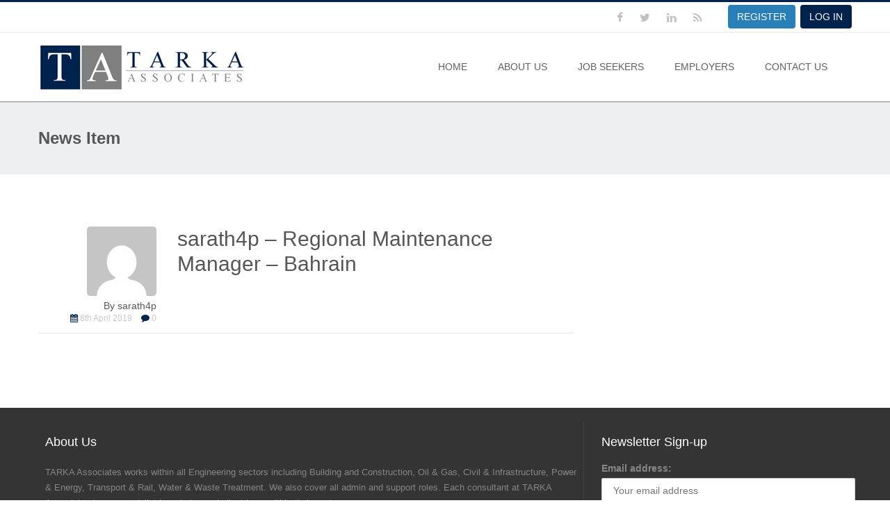

--- FILE ---
content_type: text/html; charset=UTF-8
request_url: https://tarka-associates.com/application/sarath4p-regional-maintenance-manager-bahrain/
body_size: 7818
content:
<!DOCTYPE html>
<!--[if IE 7]>
<html class="ie ie7" lang="en-GB">
<![endif]-->
<!--[if IE 8]>
<html class="ie ie8" lang="en-GB">
<![endif]-->
<!--[if !(IE 7) | !(IE 8) ]><!-->
<html lang="en-GB">
<!--<![endif]-->
<head>
	<meta charset="UTF-8">
	<meta name="viewport" content="width=device-width">
	<title>sarath4p &#8211; Regional Maintenance Manager  &#8211; Bahrain &#8211; Tarka Associates | HR Solutions and Recruitment Specialist in the Engineering and Construction Industry | Bahrain, Saudi Arabia, UAE, Qatar</title>
	<link rel="profile" href="https://gmpg.org/xfn/11">
	<link rel="pingback" href="https://tarka-associates.com/xmlrpc.php">
	<title>sarath4p &#8211; Regional Maintenance Manager  &#8211; Bahrain &#8211; Tarka Associates | HR Solutions and Recruitment Specialist in the Engineering and Construction Industry | Bahrain, Saudi Arabia, UAE, Qatar</title>
<meta name='robots' content='max-image-preview:large' />
	<style>img:is([sizes="auto" i], [sizes^="auto," i]) { contain-intrinsic-size: 3000px 1500px }</style>
	<link rel='dns-prefetch' href='//www.google.com' />
<link rel='dns-prefetch' href='//fonts.googleapis.com' />
<link rel="alternate" type="application/rss+xml" title="Tarka Associates | HR Solutions and Recruitment Specialist in the Engineering and Construction Industry | Bahrain, Saudi Arabia, UAE, Qatar &raquo; Feed" href="https://tarka-associates.com/feed/" />
<link rel="alternate" type="application/rss+xml" title="Tarka Associates | HR Solutions and Recruitment Specialist in the Engineering and Construction Industry | Bahrain, Saudi Arabia, UAE, Qatar &raquo; Comments Feed" href="https://tarka-associates.com/comments/feed/" />
<script type="text/javascript">
/* <![CDATA[ */
window._wpemojiSettings = {"baseUrl":"https:\/\/s.w.org\/images\/core\/emoji\/15.0.3\/72x72\/","ext":".png","svgUrl":"https:\/\/s.w.org\/images\/core\/emoji\/15.0.3\/svg\/","svgExt":".svg","source":{"concatemoji":"https:\/\/tarka-associates.com\/wp-includes\/js\/wp-emoji-release.min.js?ver=3cc854e4b3afaba17d3d5e11a0cd7497"}};
/*! This file is auto-generated */
!function(i,n){var o,s,e;function c(e){try{var t={supportTests:e,timestamp:(new Date).valueOf()};sessionStorage.setItem(o,JSON.stringify(t))}catch(e){}}function p(e,t,n){e.clearRect(0,0,e.canvas.width,e.canvas.height),e.fillText(t,0,0);var t=new Uint32Array(e.getImageData(0,0,e.canvas.width,e.canvas.height).data),r=(e.clearRect(0,0,e.canvas.width,e.canvas.height),e.fillText(n,0,0),new Uint32Array(e.getImageData(0,0,e.canvas.width,e.canvas.height).data));return t.every(function(e,t){return e===r[t]})}function u(e,t,n){switch(t){case"flag":return n(e,"\ud83c\udff3\ufe0f\u200d\u26a7\ufe0f","\ud83c\udff3\ufe0f\u200b\u26a7\ufe0f")?!1:!n(e,"\ud83c\uddfa\ud83c\uddf3","\ud83c\uddfa\u200b\ud83c\uddf3")&&!n(e,"\ud83c\udff4\udb40\udc67\udb40\udc62\udb40\udc65\udb40\udc6e\udb40\udc67\udb40\udc7f","\ud83c\udff4\u200b\udb40\udc67\u200b\udb40\udc62\u200b\udb40\udc65\u200b\udb40\udc6e\u200b\udb40\udc67\u200b\udb40\udc7f");case"emoji":return!n(e,"\ud83d\udc26\u200d\u2b1b","\ud83d\udc26\u200b\u2b1b")}return!1}function f(e,t,n){var r="undefined"!=typeof WorkerGlobalScope&&self instanceof WorkerGlobalScope?new OffscreenCanvas(300,150):i.createElement("canvas"),a=r.getContext("2d",{willReadFrequently:!0}),o=(a.textBaseline="top",a.font="600 32px Arial",{});return e.forEach(function(e){o[e]=t(a,e,n)}),o}function t(e){var t=i.createElement("script");t.src=e,t.defer=!0,i.head.appendChild(t)}"undefined"!=typeof Promise&&(o="wpEmojiSettingsSupports",s=["flag","emoji"],n.supports={everything:!0,everythingExceptFlag:!0},e=new Promise(function(e){i.addEventListener("DOMContentLoaded",e,{once:!0})}),new Promise(function(t){var n=function(){try{var e=JSON.parse(sessionStorage.getItem(o));if("object"==typeof e&&"number"==typeof e.timestamp&&(new Date).valueOf()<e.timestamp+604800&&"object"==typeof e.supportTests)return e.supportTests}catch(e){}return null}();if(!n){if("undefined"!=typeof Worker&&"undefined"!=typeof OffscreenCanvas&&"undefined"!=typeof URL&&URL.createObjectURL&&"undefined"!=typeof Blob)try{var e="postMessage("+f.toString()+"("+[JSON.stringify(s),u.toString(),p.toString()].join(",")+"));",r=new Blob([e],{type:"text/javascript"}),a=new Worker(URL.createObjectURL(r),{name:"wpTestEmojiSupports"});return void(a.onmessage=function(e){c(n=e.data),a.terminate(),t(n)})}catch(e){}c(n=f(s,u,p))}t(n)}).then(function(e){for(var t in e)n.supports[t]=e[t],n.supports.everything=n.supports.everything&&n.supports[t],"flag"!==t&&(n.supports.everythingExceptFlag=n.supports.everythingExceptFlag&&n.supports[t]);n.supports.everythingExceptFlag=n.supports.everythingExceptFlag&&!n.supports.flag,n.DOMReady=!1,n.readyCallback=function(){n.DOMReady=!0}}).then(function(){return e}).then(function(){var e;n.supports.everything||(n.readyCallback(),(e=n.source||{}).concatemoji?t(e.concatemoji):e.wpemoji&&e.twemoji&&(t(e.twemoji),t(e.wpemoji)))}))}((window,document),window._wpemojiSettings);
/* ]]> */
</script>
<style id='wp-emoji-styles-inline-css' type='text/css'>

	img.wp-smiley, img.emoji {
		display: inline !important;
		border: none !important;
		box-shadow: none !important;
		height: 1em !important;
		width: 1em !important;
		margin: 0 0.07em !important;
		vertical-align: -0.1em !important;
		background: none !important;
		padding: 0 !important;
	}
</style>
<link rel='stylesheet' id='wp-block-library-css' href='https://tarka-associates.com/wp-includes/css/dist/block-library/style.min.css?ver=3cc854e4b3afaba17d3d5e11a0cd7497' type='text/css' media='all' />
<style id='classic-theme-styles-inline-css' type='text/css'>
/*! This file is auto-generated */
.wp-block-button__link{color:#fff;background-color:#32373c;border-radius:9999px;box-shadow:none;text-decoration:none;padding:calc(.667em + 2px) calc(1.333em + 2px);font-size:1.125em}.wp-block-file__button{background:#32373c;color:#fff;text-decoration:none}
</style>
<style id='global-styles-inline-css' type='text/css'>
:root{--wp--preset--aspect-ratio--square: 1;--wp--preset--aspect-ratio--4-3: 4/3;--wp--preset--aspect-ratio--3-4: 3/4;--wp--preset--aspect-ratio--3-2: 3/2;--wp--preset--aspect-ratio--2-3: 2/3;--wp--preset--aspect-ratio--16-9: 16/9;--wp--preset--aspect-ratio--9-16: 9/16;--wp--preset--color--black: #000000;--wp--preset--color--cyan-bluish-gray: #abb8c3;--wp--preset--color--white: #ffffff;--wp--preset--color--pale-pink: #f78da7;--wp--preset--color--vivid-red: #cf2e2e;--wp--preset--color--luminous-vivid-orange: #ff6900;--wp--preset--color--luminous-vivid-amber: #fcb900;--wp--preset--color--light-green-cyan: #7bdcb5;--wp--preset--color--vivid-green-cyan: #00d084;--wp--preset--color--pale-cyan-blue: #8ed1fc;--wp--preset--color--vivid-cyan-blue: #0693e3;--wp--preset--color--vivid-purple: #9b51e0;--wp--preset--gradient--vivid-cyan-blue-to-vivid-purple: linear-gradient(135deg,rgba(6,147,227,1) 0%,rgb(155,81,224) 100%);--wp--preset--gradient--light-green-cyan-to-vivid-green-cyan: linear-gradient(135deg,rgb(122,220,180) 0%,rgb(0,208,130) 100%);--wp--preset--gradient--luminous-vivid-amber-to-luminous-vivid-orange: linear-gradient(135deg,rgba(252,185,0,1) 0%,rgba(255,105,0,1) 100%);--wp--preset--gradient--luminous-vivid-orange-to-vivid-red: linear-gradient(135deg,rgba(255,105,0,1) 0%,rgb(207,46,46) 100%);--wp--preset--gradient--very-light-gray-to-cyan-bluish-gray: linear-gradient(135deg,rgb(238,238,238) 0%,rgb(169,184,195) 100%);--wp--preset--gradient--cool-to-warm-spectrum: linear-gradient(135deg,rgb(74,234,220) 0%,rgb(151,120,209) 20%,rgb(207,42,186) 40%,rgb(238,44,130) 60%,rgb(251,105,98) 80%,rgb(254,248,76) 100%);--wp--preset--gradient--blush-light-purple: linear-gradient(135deg,rgb(255,206,236) 0%,rgb(152,150,240) 100%);--wp--preset--gradient--blush-bordeaux: linear-gradient(135deg,rgb(254,205,165) 0%,rgb(254,45,45) 50%,rgb(107,0,62) 100%);--wp--preset--gradient--luminous-dusk: linear-gradient(135deg,rgb(255,203,112) 0%,rgb(199,81,192) 50%,rgb(65,88,208) 100%);--wp--preset--gradient--pale-ocean: linear-gradient(135deg,rgb(255,245,203) 0%,rgb(182,227,212) 50%,rgb(51,167,181) 100%);--wp--preset--gradient--electric-grass: linear-gradient(135deg,rgb(202,248,128) 0%,rgb(113,206,126) 100%);--wp--preset--gradient--midnight: linear-gradient(135deg,rgb(2,3,129) 0%,rgb(40,116,252) 100%);--wp--preset--font-size--small: 13px;--wp--preset--font-size--medium: 20px;--wp--preset--font-size--large: 36px;--wp--preset--font-size--x-large: 42px;--wp--preset--spacing--20: 0.44rem;--wp--preset--spacing--30: 0.67rem;--wp--preset--spacing--40: 1rem;--wp--preset--spacing--50: 1.5rem;--wp--preset--spacing--60: 2.25rem;--wp--preset--spacing--70: 3.38rem;--wp--preset--spacing--80: 5.06rem;--wp--preset--shadow--natural: 6px 6px 9px rgba(0, 0, 0, 0.2);--wp--preset--shadow--deep: 12px 12px 50px rgba(0, 0, 0, 0.4);--wp--preset--shadow--sharp: 6px 6px 0px rgba(0, 0, 0, 0.2);--wp--preset--shadow--outlined: 6px 6px 0px -3px rgba(255, 255, 255, 1), 6px 6px rgba(0, 0, 0, 1);--wp--preset--shadow--crisp: 6px 6px 0px rgba(0, 0, 0, 1);}:where(.is-layout-flex){gap: 0.5em;}:where(.is-layout-grid){gap: 0.5em;}body .is-layout-flex{display: flex;}.is-layout-flex{flex-wrap: wrap;align-items: center;}.is-layout-flex > :is(*, div){margin: 0;}body .is-layout-grid{display: grid;}.is-layout-grid > :is(*, div){margin: 0;}:where(.wp-block-columns.is-layout-flex){gap: 2em;}:where(.wp-block-columns.is-layout-grid){gap: 2em;}:where(.wp-block-post-template.is-layout-flex){gap: 1.25em;}:where(.wp-block-post-template.is-layout-grid){gap: 1.25em;}.has-black-color{color: var(--wp--preset--color--black) !important;}.has-cyan-bluish-gray-color{color: var(--wp--preset--color--cyan-bluish-gray) !important;}.has-white-color{color: var(--wp--preset--color--white) !important;}.has-pale-pink-color{color: var(--wp--preset--color--pale-pink) !important;}.has-vivid-red-color{color: var(--wp--preset--color--vivid-red) !important;}.has-luminous-vivid-orange-color{color: var(--wp--preset--color--luminous-vivid-orange) !important;}.has-luminous-vivid-amber-color{color: var(--wp--preset--color--luminous-vivid-amber) !important;}.has-light-green-cyan-color{color: var(--wp--preset--color--light-green-cyan) !important;}.has-vivid-green-cyan-color{color: var(--wp--preset--color--vivid-green-cyan) !important;}.has-pale-cyan-blue-color{color: var(--wp--preset--color--pale-cyan-blue) !important;}.has-vivid-cyan-blue-color{color: var(--wp--preset--color--vivid-cyan-blue) !important;}.has-vivid-purple-color{color: var(--wp--preset--color--vivid-purple) !important;}.has-black-background-color{background-color: var(--wp--preset--color--black) !important;}.has-cyan-bluish-gray-background-color{background-color: var(--wp--preset--color--cyan-bluish-gray) !important;}.has-white-background-color{background-color: var(--wp--preset--color--white) !important;}.has-pale-pink-background-color{background-color: var(--wp--preset--color--pale-pink) !important;}.has-vivid-red-background-color{background-color: var(--wp--preset--color--vivid-red) !important;}.has-luminous-vivid-orange-background-color{background-color: var(--wp--preset--color--luminous-vivid-orange) !important;}.has-luminous-vivid-amber-background-color{background-color: var(--wp--preset--color--luminous-vivid-amber) !important;}.has-light-green-cyan-background-color{background-color: var(--wp--preset--color--light-green-cyan) !important;}.has-vivid-green-cyan-background-color{background-color: var(--wp--preset--color--vivid-green-cyan) !important;}.has-pale-cyan-blue-background-color{background-color: var(--wp--preset--color--pale-cyan-blue) !important;}.has-vivid-cyan-blue-background-color{background-color: var(--wp--preset--color--vivid-cyan-blue) !important;}.has-vivid-purple-background-color{background-color: var(--wp--preset--color--vivid-purple) !important;}.has-black-border-color{border-color: var(--wp--preset--color--black) !important;}.has-cyan-bluish-gray-border-color{border-color: var(--wp--preset--color--cyan-bluish-gray) !important;}.has-white-border-color{border-color: var(--wp--preset--color--white) !important;}.has-pale-pink-border-color{border-color: var(--wp--preset--color--pale-pink) !important;}.has-vivid-red-border-color{border-color: var(--wp--preset--color--vivid-red) !important;}.has-luminous-vivid-orange-border-color{border-color: var(--wp--preset--color--luminous-vivid-orange) !important;}.has-luminous-vivid-amber-border-color{border-color: var(--wp--preset--color--luminous-vivid-amber) !important;}.has-light-green-cyan-border-color{border-color: var(--wp--preset--color--light-green-cyan) !important;}.has-vivid-green-cyan-border-color{border-color: var(--wp--preset--color--vivid-green-cyan) !important;}.has-pale-cyan-blue-border-color{border-color: var(--wp--preset--color--pale-cyan-blue) !important;}.has-vivid-cyan-blue-border-color{border-color: var(--wp--preset--color--vivid-cyan-blue) !important;}.has-vivid-purple-border-color{border-color: var(--wp--preset--color--vivid-purple) !important;}.has-vivid-cyan-blue-to-vivid-purple-gradient-background{background: var(--wp--preset--gradient--vivid-cyan-blue-to-vivid-purple) !important;}.has-light-green-cyan-to-vivid-green-cyan-gradient-background{background: var(--wp--preset--gradient--light-green-cyan-to-vivid-green-cyan) !important;}.has-luminous-vivid-amber-to-luminous-vivid-orange-gradient-background{background: var(--wp--preset--gradient--luminous-vivid-amber-to-luminous-vivid-orange) !important;}.has-luminous-vivid-orange-to-vivid-red-gradient-background{background: var(--wp--preset--gradient--luminous-vivid-orange-to-vivid-red) !important;}.has-very-light-gray-to-cyan-bluish-gray-gradient-background{background: var(--wp--preset--gradient--very-light-gray-to-cyan-bluish-gray) !important;}.has-cool-to-warm-spectrum-gradient-background{background: var(--wp--preset--gradient--cool-to-warm-spectrum) !important;}.has-blush-light-purple-gradient-background{background: var(--wp--preset--gradient--blush-light-purple) !important;}.has-blush-bordeaux-gradient-background{background: var(--wp--preset--gradient--blush-bordeaux) !important;}.has-luminous-dusk-gradient-background{background: var(--wp--preset--gradient--luminous-dusk) !important;}.has-pale-ocean-gradient-background{background: var(--wp--preset--gradient--pale-ocean) !important;}.has-electric-grass-gradient-background{background: var(--wp--preset--gradient--electric-grass) !important;}.has-midnight-gradient-background{background: var(--wp--preset--gradient--midnight) !important;}.has-small-font-size{font-size: var(--wp--preset--font-size--small) !important;}.has-medium-font-size{font-size: var(--wp--preset--font-size--medium) !important;}.has-large-font-size{font-size: var(--wp--preset--font-size--large) !important;}.has-x-large-font-size{font-size: var(--wp--preset--font-size--x-large) !important;}
:where(.wp-block-post-template.is-layout-flex){gap: 1.25em;}:where(.wp-block-post-template.is-layout-grid){gap: 1.25em;}
:where(.wp-block-columns.is-layout-flex){gap: 2em;}:where(.wp-block-columns.is-layout-grid){gap: 2em;}
:root :where(.wp-block-pullquote){font-size: 1.5em;line-height: 1.6;}
</style>
<link rel='stylesheet' id='wolf-twitter-css' href='https://tarka-associates.com/wp-content/plugins/wolf-twitter/assets/css/twitter.min.css?ver=3.0.5' type='text/css' media='all' />
<link rel='stylesheet' id='mc4wp-form-themes-css' href='https://tarka-associates.com/wp-content/plugins/mailchimp-for-wp/assets/css/form-themes.css?ver=4.10.3' type='text/css' media='all' />
<link rel='stylesheet' id='nunito-font-css' href='https://fonts.googleapis.com/css?family=Nunito%3A400%2C300%2C700&#038;ver=6.7.2' type='text/css' media='all' />
<link rel='stylesheet' id='company-css' href='https://tarka-associates.com/wp-content/themes/jobboard/assets/css/company.css' type='text/css' media='screen' />
<link rel='stylesheet' id='animate-css' href='https://tarka-associates.com/wp-content/themes/jobboard/assets/css/animate.css?ver=3.2.0' type='text/css' media='screen' />
<link rel='stylesheet' id='bootstrap-css' href='https://tarka-associates.com/wp-content/themes/jobboard/assets/css/bootstrap.min.css?ver=3.2.0' type='text/css' media='all' />
<link rel='stylesheet' id='font-awesome-css' href='https://tarka-associates.com/wp-content/themes/jobboard/assets/css/font-awesome.min.css?ver=4.1.0' type='text/css' media='all' />
<link rel='stylesheet' id='select-to-css' href='https://tarka-associates.com/wp-content/themes/jobboard/assets/css/jquery-ui-1.7.1.custom.css?ver=3cc854e4b3afaba17d3d5e11a0cd7497' type='text/css' media='all' />
<link rel='stylesheet' id='select-to-extras-css' href='https://tarka-associates.com/wp-content/themes/jobboard/assets/css/ui.slider.extras.css?ver=3cc854e4b3afaba17d3d5e11a0cd7497' type='text/css' media='all' />
<link rel='stylesheet' id='owl-carousel-css' href='https://tarka-associates.com/wp-content/themes/jobboard/assets/css/owl.carousel.css?ver=2.0' type='text/css' media='screen' />
<link rel='stylesheet' id='owl-carousel-theme-css' href='https://tarka-associates.com/wp-content/themes/jobboard/assets/css/owl.theme.default.min.css?ver=2.0' type='text/css' media='screen' />
<link rel='stylesheet' id='shortcode-css' href='https://tarka-associates.com/wp-content/themes/jobboard/assets/css/shortcodes.css?ver=1.0' type='text/css' media='all' />
<link rel='stylesheet' id='default-css' href='https://tarka-associates.com/wp-content/themes/tarka-child/style.css?ver=1.0' type='text/css' media='all' />
<link rel='stylesheet' id='default-responsive-css' href='https://tarka-associates.com/wp-content/themes/jobboard/style-responsive.css?ver=all' type='text/css' media='all' />
<link rel='stylesheet' id='minimalect-css-css' href='https://tarka-associates.com/wp-content/themes/jobboard/assets/css/jquery.minimalect.css?ver=all' type='text/css' media='all' />
<script type="text/javascript" src="https://tarka-associates.com/wp-includes/js/jquery/jquery.min.js?ver=3.7.1" id="jquery-core-js"></script>
<script type="text/javascript" src="https://tarka-associates.com/wp-includes/js/jquery/jquery-migrate.min.js?ver=3.4.1" id="jquery-migrate-js"></script>
<link rel="https://api.w.org/" href="https://tarka-associates.com/wp-json/" /><link rel="canonical" href="https://tarka-associates.com/application/sarath4p-regional-maintenance-manager-bahrain/" />
<link rel="alternate" title="oEmbed (JSON)" type="application/json+oembed" href="https://tarka-associates.com/wp-json/oembed/1.0/embed?url=https%3A%2F%2Ftarka-associates.com%2Fapplication%2Fsarath4p-regional-maintenance-manager-bahrain%2F" />
<link rel="alternate" title="oEmbed (XML)" type="text/xml+oembed" href="https://tarka-associates.com/wp-json/oembed/1.0/embed?url=https%3A%2F%2Ftarka-associates.com%2Fapplication%2Fsarath4p-regional-maintenance-manager-bahrain%2F&#038;format=xml" />
<style type="text/css" id="application-status-color">
				.application-status_rejected_40{
					background-color:#CCCCCC;
				}

			
				.application-status_shortlisted_41{
					background-color:#CCCCCC;
				}

			</style><style type="text/css" id="custom_css">#user {display: none;}  

.job-category-select-wrapper {border: none;
    height: 40px;
    box-shadow: 0px 1px 2px 0px rgba(205,211,213,.9);
    width: 100%;
    padding: 6px 12px;
    font-size: 14px;
    line-height: 1.42857143;
    color: #555;
    background-color: #fff;
    background-image: none;
    border-radius: 5px;
    }
    
.job-category-select-wrapper select
{
    width: 100%;
    border: none;
    padding-top: 3px;
}
.job-category-select-wrapper select:focus {
    outline: 0;
}
.jb-accordion-title{
	color:#000;

}</style></head>

<body data-rsssl=1 class="application-template-default single single-application postid-1730">

	<div id="wrapper">
		<header id="header">
		<div id="header-bar">
	<div class="container">
		<ul class="jobboard-social-media">
		
						<li><a href="https://www.facebook.com/pages/TARKA-Associates/1602193060050344"><i class="fa fa-facebook"></i></a></li>
					
						<li><a href=""><i class="fa fa-twitter"></i></a></li>
					
						<li><a href="https://www.linkedin.com/company/tarka-associates"><i class="fa fa-linkedin"></i></a></li>
					
						<li><a href="https://tarka-associates.com/feed/"><i class="fa fa-rss"></i></a></li>
						
		</ul><!-- /.social-media -->
					<div class="jobboard-login-register clearfix">
					<a class="btn btn-header-register" href="https://tarka-associates.com/register/">REGISTER</a>
			<a class="btn btn-header-login" href="https://tarka-associates.com/login/?redirect=https%3A%2F%2Ftarka-associates.com%2Fapplication%2Fsarath4p-regional-maintenance-manager-bahrain%2F">LOG IN</a>
				</div>
			</div><!-- /.container -->
</div><!-- /#header-bar -->			<div class="container">
				<div class="row">
					<div class="col-md-3">
											<div class="logo-wrapper ">
							<a href="https://tarka-associates.com" class="header-logo" title="Tarka Associates | HR Solutions and Recruitment Specialist in the Engineering and Construction Industry | Bahrain, Saudi Arabia, UAE, Qatar">
						<img src="https://tarka-associates.com/wp-content/uploads/2015/04/Tarka-logo-300.png" alt="Tarka Associates | HR Solutions and Recruitment Specialist in the Engineering and Construction Industry | Bahrain, Saudi Arabia, UAE, Qatar" /></a>							</a>
						</div><!-- /.logo-wrapper -->
					</div><!-- /.col-md-3 -->
					<div class="col-md-9">
						<div id="menu-wrapper">
							<button class="navbar-toggle collapsed" type="button" data-toggle="collapse" data-target="#main-menu">
    							<span class="sr-only">Toggle navigation</span>
    							<span class="icon-bar"></span>
    							<span class="icon-bar"></span>
    							<span class="icon-bar"></span>
    						</button>
    						<nav id="main-menu" class="clearfix collapse navbar-collapse" role="navigation">
    						<ul id="menu-menu-1" class="nav-menu"><li id="menu-item-295" class="menu-item menu-item-type-post_type menu-item-object-page menu-item-home menu-item-295"><a href="https://tarka-associates.com/">Home</a></li>
<li id="menu-item-269" class="menu-item menu-item-type-custom menu-item-object-custom menu-item-has-children menu-item-269"><a href="#">About Us</a>
<ul class="sub-menu">
	<li id="menu-item-419" class="menu-item menu-item-type-post_type menu-item-object-page menu-item-419"><a href="https://tarka-associates.com/sectors-and-industry/">Sectors and Industry</a></li>
	<li id="menu-item-342" class="menu-item menu-item-type-post_type menu-item-object-page menu-item-342"><a href="https://tarka-associates.com/services/">Services</a></li>
	<li id="menu-item-639" class="menu-item menu-item-type-post_type menu-item-object-page menu-item-639"><a href="https://tarka-associates.com/news/">News</a></li>
</ul>
</li>
<li id="menu-item-266" class="menu-item menu-item-type-custom menu-item-object-custom menu-item-has-children menu-item-266"><a href="#">Job Seekers</a>
<ul class="sub-menu">
	<li id="menu-item-339" class="menu-item menu-item-type-post_type menu-item-object-page menu-item-339"><a href="https://tarka-associates.com/job-listings/">Job Listings</a></li>
	<li id="menu-item-338" class="menu-item menu-item-type-post_type menu-item-object-page menu-item-338"><a href="https://tarka-associates.com/interview-tips/">Interview Tips</a></li>
	<li id="menu-item-337" class="menu-item menu-item-type-post_type menu-item-object-page menu-item-337"><a href="https://tarka-associates.com/cv-writing-tips/">CV Writing Tips</a></li>
</ul>
</li>
<li id="menu-item-267" class="menu-item menu-item-type-custom menu-item-object-custom menu-item-267"><a href="#">Employers</a></li>
<li id="menu-item-246" class="menu-item menu-item-type-post_type menu-item-object-page menu-item-246"><a href="https://tarka-associates.com/contact-us/">Contact Us</a></li>
</ul>    						</nav><!-- /#main-menu -->
						</div><!-- /#menu-wrapper -->
					</div><!-- /.col-md-9 -->
				</div><!-- /.row -->
			</div><!-- /.container -->
		</header><!-- /#header -->
<div id="page-title-wrapper" class="single-post-template">
	<div class="container">
		<h1 class="page-title">News Item</h1>
	</div><!-- /.container -->
</div><!-- /#page-title -->
<div id="content">
	<div class="container">
		<div class="row">
			<div class="col-md-8">
			<div id="post-1730" class="row">
	<div class="col-sm-3 blog-list-author hidden-xs">
		<div class="blog-list-avatar">
			<img alt='' src='https://secure.gravatar.com/avatar/aa8731e9843fcea44555e85faeea0b1c?s=100&#038;d=mm&#038;r=g' srcset='https://secure.gravatar.com/avatar/aa8731e9843fcea44555e85faeea0b1c?s=200&#038;d=mm&#038;r=g 2x' class='avatar avatar-100 photo' height='100' width='100' decoding='async'/>		</div><!-- /.blog-list-avatar -->
		<div class="blog-list-author-name">
			By&nbsp;sarath4p		</div><!-- /.blog-list-author-name -->
		<div class="blog-list-post-date-comment">
			<span class="post-date"><i class="fa fa-calendar"></i>&nbsp;8th April 2019</span>
			<span class="post-comment"><i class="fa fa-comment"></i>&nbsp;0</span>
		</div><!-- /.blog-list-post-date-comment -->
	</div><!-- /.col-md-3 -->
	<div class="col-sm-9 blog-detail-content">
		<article id="blog-1730" class="post-1730 application type-application status-publish hentry" >
			<h1 class="blog-detail-title">sarath4p &#8211; Regional Maintenance Manager  &#8211; Bahrain</h1>
					</article><!-- /#blog-1730 -->
	</div><!-- /.col-md-9 -->
</div><!-- /.row -->
<div class="blog-detail-tags">
	 
</div><!-- /.blog-detail-tags -->	
			</div><!-- /.col-md-8 -->
		
			
<div class="col-md-4">
	<aside id="sidebar-default" class="sidebar">
		</aside><!-- /#sidebar-default -->
</div><!-- /.col-md-4 -->		</div><!-- /.row -->
	</div><!-- /.container -->
</div><!-- /#content -->

				<footer id="footer">
			<div class="container">
	<div id="footer-widgets">
		<div class="row">
					<div class="col-md-8 widget-container">
			<div id="text-2" class="widget widget_text"><h3 class="footer-widget-title">About Us</h3>			<div class="textwidget">TARKA Associates works within all Engineering sectors including Building and Construction, Oil & Gas, Civil & Infrastructure, Power & Energy, Transport & Rail, Water & Waste Treatment. We also cover all admin and support roles. Each consultant at TARKA Associates has a specialist knowledge and client base within their sector.
</div>
		</div>			</div><!-- /.col-md-8 -->
						<div class="col-md-4 widget-container">
			<div id="mc4wp_form_widget-3" class="widget widget_mc4wp_form_widget"><h3 class="footer-widget-title">Newsletter Sign-up</h3><script>(function() {
	window.mc4wp = window.mc4wp || {
		listeners: [],
		forms: {
			on: function(evt, cb) {
				window.mc4wp.listeners.push(
					{
						event   : evt,
						callback: cb
					}
				);
			}
		}
	}
})();
</script><!-- Mailchimp for WordPress v4.10.3 - https://wordpress.org/plugins/mailchimp-for-wp/ --><form id="mc4wp-form-1" class="mc4wp-form mc4wp-form-1705 mc4wp-form-theme mc4wp-form-theme-blue" method="post" data-id="1705" data-name="Default sign up form" ><div class="mc4wp-form-fields"><p>
	<label>Email address: </label>
	<input type="email" id="mc4wp_email" name="EMAIL" placeholder="Your email address" required />
</p>

<p>
	<input type="submit" value="Sign up" />
</p></div><label style="display: none !important;">Leave this field empty if you're human: <input type="text" name="_mc4wp_honeypot" value="" tabindex="-1" autocomplete="off" /></label><input type="hidden" name="_mc4wp_timestamp" value="1768830386" /><input type="hidden" name="_mc4wp_form_id" value="1705" /><input type="hidden" name="_mc4wp_form_element_id" value="mc4wp-form-1" /><div class="mc4wp-response"></div></form><!-- / Mailchimp for WordPress Plugin --></div>			</div><!-- /.col-md-4 -->
					</div><!-- /.row -->
	</div><!-- /#footer-widgets -->
</div><!-- /.container -->
			<div id="footer-text" class="container">
			2015 © Tarka Associates, All Rights Reserved			</div><!-- /#footer-text -->
		</footer><!-- /#footer -->
	</div><!-- /#wrapper -->
	<script>(function() {function maybePrefixUrlField () {
  const value = this.value.trim()
  if (value !== '' && value.indexOf('http') !== 0) {
    this.value = 'http://' + value
  }
}

const urlFields = document.querySelectorAll('.mc4wp-form input[type="url"]')
for (let j = 0; j < urlFields.length; j++) {
  urlFields[j].addEventListener('blur', maybePrefixUrlField)
}
})();</script><script type="text/javascript" id="google-invisible-recaptcha-js-before">
/* <![CDATA[ */
var renderInvisibleReCaptcha = function() {

    for (var i = 0; i < document.forms.length; ++i) {
        var form = document.forms[i];
        var holder = form.querySelector('.inv-recaptcha-holder');

        if (null === holder) continue;
		holder.innerHTML = '';

         (function(frm){
			var cf7SubmitElm = frm.querySelector('.wpcf7-submit');
            var holderId = grecaptcha.render(holder,{
                'sitekey': '6Lco2CUUAAAAAC6Se-sRM_UfKKqmc9cHEINdGPKt', 'size': 'invisible', 'badge' : 'inline',
                'callback' : function (recaptchaToken) {
					if((null !== cf7SubmitElm) && (typeof jQuery != 'undefined')){jQuery(frm).submit();grecaptcha.reset(holderId);return;}
					 HTMLFormElement.prototype.submit.call(frm);
                },
                'expired-callback' : function(){grecaptcha.reset(holderId);}
            });

			if(null !== cf7SubmitElm && (typeof jQuery != 'undefined') ){
				jQuery(cf7SubmitElm).off('click').on('click', function(clickEvt){
					clickEvt.preventDefault();
					grecaptcha.execute(holderId);
				});
			}
			else
			{
				frm.onsubmit = function (evt){evt.preventDefault();grecaptcha.execute(holderId);};
			}


        })(form);
    }
};
/* ]]> */
</script>
<script type="text/javascript" async defer src="https://www.google.com/recaptcha/api.js?onload=renderInvisibleReCaptcha&amp;render=explicit&amp;hl=en-GB" id="google-invisible-recaptcha-js"></script>
<script type="text/javascript" src="https://tarka-associates.com/wp-content/themes/jobboard/assets/js/bootstrap.min.js?ver=3.2.0" id="bootstrap-js-js"></script>
<script type="text/javascript" src="https://tarka-associates.com/wp-includes/js/jquery/ui/core.min.js?ver=1.13.3" id="jquery-ui-core-js"></script>
<script type="text/javascript" src="https://tarka-associates.com/wp-includes/js/jquery/ui/mouse.min.js?ver=1.13.3" id="jquery-ui-mouse-js"></script>
<script type="text/javascript" src="https://tarka-associates.com/wp-includes/js/jquery/ui/slider.min.js?ver=1.13.3" id="jquery-ui-slider-js"></script>
<script type="text/javascript" src="https://tarka-associates.com/wp-content/themes/jobboard/assets/js/jquery.select-to-ui-slider.js?ver=3cc854e4b3afaba17d3d5e11a0cd7497" id="jquery-select-to-js"></script>
<script type="text/javascript" src="https://tarka-associates.com/wp-content/themes/jobboard/assets/js/owl.carousel.min.js?ver=2.0" id="owl-carousel-js-js"></script>
<script type="text/javascript" src="https://tarka-associates.com/wp-content/themes/jobboard/assets/js/image-liquid.min.js?ver=0.9.944" id="image-liquid-js-js"></script>
<script type="text/javascript" src="https://tarka-associates.com/wp-content/themes/jobboard/assets/js/jquery.minimalect.min.js" id="minimalect-js-js"></script>
<script type="text/javascript" src="https://tarka-associates.com/wp-includes/js/jquery/ui/tabs.min.js?ver=1.13.3" id="jquery-ui-tabs-js"></script>
<script type="text/javascript" src="https://tarka-associates.com/wp-includes/js/jquery/ui/effect.min.js?ver=1.13.3" id="jquery-effects-core-js"></script>
<script type="text/javascript" src="https://tarka-associates.com/wp-includes/js/jquery/ui/effect-fade.min.js?ver=1.13.3" id="jquery-effects-fade-js"></script>
<script type="text/javascript" id="theme-js-js-extra">
/* <![CDATA[ */
var slider = {"init":"","home_init":""};
/* ]]> */
</script>
<script type="text/javascript" src="https://tarka-associates.com/wp-content/themes/jobboard/assets/js/theme-script.js?ver=1.0" id="theme-js-js"></script>
<script type="text/javascript" src="https://tarka-associates.com/wp-includes/js/jquery/jquery.form.min.js?ver=4.3.0" id="jquery-form-js"></script>
<script type="text/javascript" defer src="https://tarka-associates.com/wp-content/plugins/mailchimp-for-wp/assets/js/forms.js?ver=4.10.3" id="mc4wp-forms-api-js"></script>
</body>
</html>

--- FILE ---
content_type: text/javascript
request_url: https://tarka-associates.com/wp-content/themes/jobboard/assets/js/theme-script.js?ver=1.0
body_size: 2452
content:
/**
 * Custom JQuery for Load theme javascript plugins
 *
 * @package WordPress
 * @subpackage Job_Board
 * @since Job Board 1.0
 */

jQuery(document).ready(function($){
    // Inside of this function, $() will work as an alias for jQuery()
    // and other libraries also using $ will not be accessible under this shortcut

    "use strict";

    // Job search: Advanced Search toggle
    if ($('#advance-search-option').length) {
        $('.advance-search-toggle').on('click', function() {
            $('#advance-search-option').slideToggle();
            return false;
        });
    }


    // Multiple upload JS
    $(document).on('change', '#portfolio_image', function() {
        var imgVal = $('#portfolio_image').val();
        if (imgVal === '') {
            console.log('No image is selected');
        } else {
            console.log('img val: ' + imgVal);
            $(this).next('input').val('');
        }
    });

    // Smooth scrolling every anchor link
    /* Don't need it any more
    $('a').click(function(){
      $('html, body').animate({
        scrollTop: $( $.attr(this, 'href') ).offset().top
      }, 500);
      return false;
    });
    */



    /*-------------------------------------------*/
	/*	Homepage Slider	*/
	/*-------------------------------------------*/
    $(function() {
        var init_slider = slider.home_init;
        if (init_slider) {
            $('#slider-wrapper').owlCarousel({
                items: 1,
                margin: 0,
                dots: false,
                loop: true,
                lazyLoad: true,
                autoplay: home_slider.auto_play,
                autoplayTimeout: home_slider.auto_play_timeout,
                animateIn: home_slider.animate_in,
                animateOut: home_slider.animate_out,
            });
        }
    });

    // Keep the images fit the container in smaller screen
    $(function(){
    	$('#slider-wrapper .owl-item').imgLiquid();
    });

    // Jobs Listings Tabs
    $(function(){
    	$('#job-listing-tabs').tabs({ hide: { effect: "fade", duration: 'fast' }, show: { effect: "fade", duration: 'fast' } });
    });


    // Jobs Package Tabs
    $(function(){
    	$('.package-tabs').tabs({ hide: { effect: "fade", duration: 'fast' }, show: { effect: "fade", duration: 'fast' } });
    });

    // Testimonial Carousel
    $(function(){
    	var sync1 = $('#testimonials-wrapper'),
    		sync2 = $('#testimonials-caption');

    	sync1.owlCarousel({
			items : 10,
			margin:5,
			center:true,
			loop:true,
			dots:false,
			nav:false,
			autoplay:true,
			autoplayTimeout:4000,
			autoWidth:true,
			mouseDrag:false,
			touchDrag:false,
			pullDrag:false,
			freeDrag:false,
		});

		function checkPosition(e){
			alert(e.item.index);
		}
    	sync2.owlCarousel({
    		mouseDrag:false,
			touchDrag:false,
			pullDrag:false,
			freeDrag:false,
			items : 1,
			dots:false,
			loop:true,
			nav:false,
			animateOut: 'fadeOutDown',
			animateIn: 'fadeInDown',

		});

		sync1.on('change.owl.carousel', function(event){
			sync2.trigger('next.owl.carousel');
		});

    });

    // Companies Listing Carousel
    $(function(){
    	$('.companies-listing-wrapper').owlCarousel({
			loop:true,
    		dots:false,
			nav:false,
			autoplay:true,
			autoplayTimeout:4000,
			autoWidth:true,
			mouseDrag:false,
			touchDrag:false,
			pullDrag:false,
			freeDrag:false,
			items:6,
    	});
    });


    // Company Portfolio Carousel
    $(function(){
      $('.company_portfolio_items').owlCarousel({
        loop:true,
        dots:false,
        nav:true,
        autoplay:true,
        autoplayTimeout:4000,
        autoWidth:true,
        mouseDrag:false,
        touchDrag:false,
        pullDrag:false,
        freeDrag:false,
        items:2,
      });
    });

    // Featured Job Carousel
    $( function(){
    	$('.featured-job-wrapper').owlCarousel({
    		loop:true,
    		dots:false,
			nav:true,
			navText : ['&nbsp;','&nbsp;'],
			autoplay:true,
			autoplayTimeout:4000,
			autoWidth:true,
			items:3,
    	});
    });

    // Featured Job Widget
    $( function(){
    	$('.featured-job-widget').owlCarousel({
    		loop:true,
    		dots:false,
			nav:true,
			navText : ['&nbsp;','&nbsp;'],
			autoplay:true,
			autoplayTimeout:4000,
			autoWidth:true,
			items:1,
    	});
    });

    // Post resume repeated Form submission
    $(function(){
    	var i=1;
    	$('.btn-add-url').on( 'click', function(){
    		var form_id = $(this).attr("data-form-id");
    		var form_html = $(form_id).html();
    		var limit = $(this).attr("data-limit");
			var insert = '<div class="repeated-form">'+form_html+'</div>';
			$(insert).insertBefore(form_id).slideDown('fast');
			if(i==limit && limit != ''){
				$(this).prop( 'disabled', true );
			}
			i++;
    	});


    	$(document).on('click', '.close-form', function(){
			var btn_id = $(this).attr("data-button-name");
			var btn_limit = $(this).attr("data-button-limit");

			$(this).parent().slideUp('fast', function(){
				$(this).remove();
			});
			if(i==btn_limit & btn_limit!=''){
				$(btn_id).prop('disabled', false);
			}
			i--;
		});

    });

    // Post company repeated forms
    $(function(){
      var i=1;
      $('.btn-add-service').on( 'click', function(){
        var form_id = $(this).attr("data-form-id");
        var form_html = $(form_id).html();
        var limit = $(this).attr("data-limit");
        var insert = '<div class="repeated-form">'+form_html+'</div>';
        $(insert).insertBefore(form_id).slideDown('fast');
        if(i==limit && limit != ''){
          $(this).prop( 'disabled', true );
        }
        i++;
      });


      $(document).on('click', '.close-form', function(){
        var btn_id = $(this).attr("data-button-name");
        var btn_limit = $(this).attr("data-button-limit");

        $(this).parent().slideUp('fast', function(){
          $(this).remove();
        });
        if(i==btn_limit & btn_limit!=''){
          $(btn_id).prop('disabled', false);
        }
        i--;
      });

    });


    // Post company repeated client form
    $(function(){
      var i=1;
      $('.btn-add-client').on( 'click', function(){
        var form_id = $(this).attr("data-form-id");
        var form_html = $(form_id).html();
        var limit = $(this).attr("data-limit");
        var insert = '<div class="repeated-form">'+form_html+'</div>';
        $(insert).insertBefore(form_id).slideDown('fast');
        if(i==limit && limit != ''){
          $(this).prop( 'disabled', true );
        }
        i++;
      });


      $(document).on('click', '.close-form', function(){
        var btn_id = $(this).attr("data-button-name");
        var btn_limit = $(this).attr("data-button-limit");

        $(this).parent().slideUp('fast', function(){
          $(this).remove();
        });
        if(i==btn_limit & btn_limit!=''){
          $(btn_id).prop('disabled', false);
        }
        i--;
      });

    });


    // Post portfolio repeated client form
    $(function(){
      var i=1;
      $('.btn-add-portfolio').on( 'click', function(){
        var form_id = $(this).attr("data-form-id");
        var form_html = $(form_id).html();
        var limit = $(this).attr("data-limit");
        var insert = '<div class="repeated-form">'+form_html+'</div>';
        $(insert).insertBefore(form_id).slideDown('fast');
        if(i==limit && limit != ''){
          $(this).prop( 'disabled', true );
        }
        i++;
      });


      $(document).on('click', '.close-form', function(){
        var btn_id = $(this).attr("data-button-name");
        var btn_limit = $(this).attr("data-button-limit");

        $(this).parent().slideUp('fast', function(){
          $(this).remove();
        });
        if(i==btn_limit & btn_limit!=''){
          $(btn_id).prop('disabled', false);
        }
        i--;
      });

    });


    /*-------------------------------------------*/
	/*	AJAX Contact Form Function	*/
	/*-------------------------------------------*/
 $(function() {
        function success_status() {
            $('.contact-form-status').slideDown('fast');
            $('.btn-send-contact-form').button('reset');
            setTimeout(function() {
                $('#contact-resume-modal').modal('hide');
            }, 2000);
        }

        function before_submit() {
            $('.btn-send-contact-form').button('loading');
        }

        $('#contact-form').on('submit', function(e) {
            e.preventDefault();
            $.ajax({
                url: $(this).attr('action'),
                type: $(this).attr('method'),
                data: $(this).serialize(),
                success: success_status,
                beforeSend: before_submit
            });
        });
    });

	/*-------------------------------------------*/
	/*	AJAX delete post item function	*/
	/*-------------------------------------------*/
	$(function(){
		function before_submit(formData, jqForm, options){
			var queryString = $.param(formData);

			var form_id = jqForm.attr( 'data-post-id' );

			var bool = confirm('Are you sure?');
			if( bool == false ){
				return false;
			}
		}

		function on_success(responseText, statusText, xhr, $form){
			var response = responseText.getElementsByTagName("response_data")[0].childNodes[0].nodeValue;
			$('#list-item-'+response).fadeOut('normal', function(){
				$(this).remove();
			});
		}

		var options = {
			success:on_success,
			beforeSubmit:before_submit,
			dataType:'xml'
		};

		$('.jobboard_delete_item').ajaxForm(options);

	});

	/*-------------------------------------------*/
	/*	AJAX featured post item function	*/
	/*-------------------------------------------*/

	$(function(){

		function on_success(responseText, statusText, xhr, $form){
			var form = '<i class="fa fa-check"></i> Featured';
			$form.html(form);
		}

		var options = {
			success:on_success,
		}

		$('.jobboard_featured_item').ajaxForm(options);

	});

	/*-------------------------------------------*/
	/*	AJAX post status function	*/
	/*-------------------------------------------*/
	$(function(){

		function on_success(responseText, statusText, xhr, $form){
			$form.children('.application_icons').html('<i class="fa fa-check"></i>').delay('3000').fadeOut();
		}

		function before_submit(arr, $form, options){
			$form.append('<span class="application_icons"><i class="fa fa-refresh fa-spin"></i></span>');
		}

		var options = {
			success:on_success,
			beforeSubmit:before_submit
		}

		$('.application_status').on( 'change', function(){
			$(this).parent('.application_status_form').ajaxSubmit(options);
		});

	});

	/*-------------------------------------------*/
	/*	Cross Browser Function	*/
	/*-------------------------------------------*/
	$(function(){
		$('.disable').disable=true;
		$('#bookmark-button').popover();
	});

	/*-------------------------------------------*/
	/*	AJAX Bookmark	*/
	/*-------------------------------------------*/
	$(function(){

		function on_success(responseText, statusText, xhr, $form){
			var btn_ed = $('#bookmark-button').attr('data-on-success');
			//$('#bookmark-button').button('reset');
			$('#bookmark-button').html(btn_ed);

		}

		function before_submit(){
			$('#bookmark-button').button('loading');
		}

		var options = {
			success:on_success,
			beforeSubmit:before_submit
		}

		$('#bookmark-resume').ajaxForm(options);

	});


	/*-------------------------------------------*/
	/*	Javascript Dropdown Menu	*/
	/*-------------------------------------------*/
	$(function(){

    var screenWidth = $(window).width();

    if( screenWidth > 767 ){

    } else {

  		$('li.menu-item-has-children > a').on('click', function(e){
  			e.preventDefault();
  			$(this).next('.sub-menu').slideToggle('fast');
  		});

    }

	});



});// JQuery Wrapper, Don't delete this line !!!
